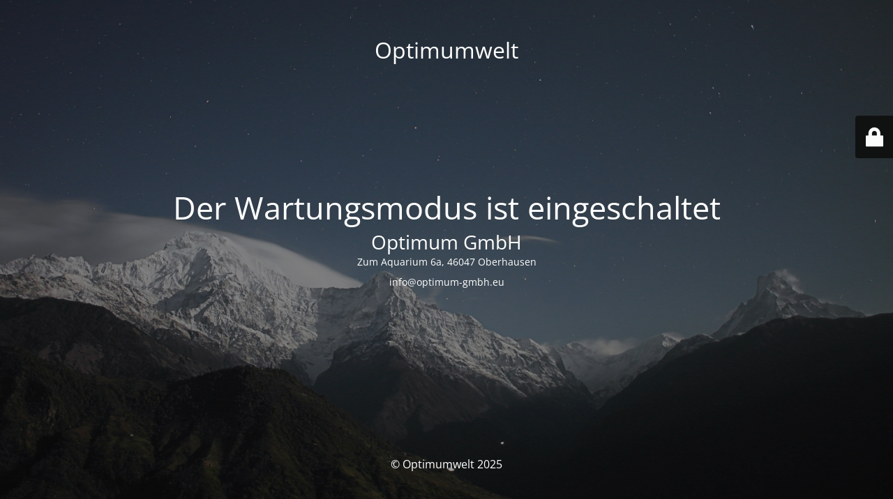

--- FILE ---
content_type: text/html; charset=UTF-8
request_url: https://optimumwelt.de/produkt-schlagwort/einbauherdset/
body_size: 1904
content:
<!DOCTYPE html>
<html lang="de">
<head>
	<meta charset="UTF-8" />
	<title>Site is undergoing maintenance</title>	<link rel="icon" href="https://optimumwelt.de/wp-content/uploads/2021/09/optimumwelt_favicon-03-100x100.png" sizes="32x32" />
<link rel="icon" href="https://optimumwelt.de/wp-content/uploads/2021/09/optimumwelt_favicon-03-300x300.png" sizes="192x192" />
<link rel="apple-touch-icon" href="https://optimumwelt.de/wp-content/uploads/2021/09/optimumwelt_favicon-03-300x300.png" />
<meta name="msapplication-TileImage" content="https://optimumwelt.de/wp-content/uploads/2021/09/optimumwelt_favicon-03-300x300.png" />
	<meta name="viewport" content="width=device-width, maximum-scale=1, initial-scale=1, minimum-scale=1">
	<meta name="description" content="Optimal Direkt beim Hersteller"/>
	<meta http-equiv="X-UA-Compatible" content="" />
	<meta property="og:site_name" content="Optimumwelt - Optimal Direkt beim Hersteller"/>
	<meta property="og:title" content="Site is undergoing maintenance"/>
	<meta property="og:type" content="Maintenance"/>
	<meta property="og:url" content="https://optimumwelt.de"/>
	<meta property="og:description" content="Optimum GmbH
Zum Aquarium 6a, 46047 Oberhausen

info@optimum-gmbh.eu

&nbsp;"/>
		<link rel="profile" href="http://gmpg.org/xfn/11" />
	<link rel="pingback" href="https://optimumwelt.de/xmlrpc.php" />
	<link rel='stylesheet' id='mtnc-style-css' href='https://optimumwelt.de/wp-content/plugins/maintenance/load/css/style.css?ver=1741184772' type='text/css' media='all' />
<link rel='stylesheet' id='mtnc-fonts-css' href='https://optimumwelt.de/wp-content/plugins/maintenance/load/css/fonts.css?ver=1741184772' type='text/css' media='all' />
<style type="text/css">body {background-color: #111111}.preloader {background-color: #111111}body {font-family: Open Sans; }.site-title, .preloader i, .login-form, .login-form a.lost-pass, .btn-open-login-form, .site-content, .user-content-wrapper, .user-content, footer, .maintenance a{color: #ffffff;} a.close-user-content, #mailchimp-box form input[type="submit"], .login-form input#submit.button  {border-color:#ffffff} input[type="submit"]:hover{background-color:#ffffff} input:-webkit-autofill, input:-webkit-autofill:focus{-webkit-text-fill-color:#ffffff} body &gt; .login-form-container{background-color:#111111}.btn-open-login-form{background-color:#111111}input:-webkit-autofill, input:-webkit-autofill:focus{-webkit-box-shadow:0 0 0 50px #111111 inset}input[type='submit']:hover{color:#111111} #custom-subscribe #submit-subscribe:before{background-color:#111111} </style>    
    <!--[if IE]><script type="text/javascript" src="https://optimumwelt.de/wp-content/plugins/maintenance/load/js/jquery.backstretch.min.js"></script><![endif]--><link rel="stylesheet" href="https://fonts.bunny.net/css?family=Open%20Sans:300,300italic,regular,italic,600,600italic,700,700italic,800,800italic:300"></head>

<body class="maintenance ">

<div class="main-container">
	<div class="preloader"><i class="fi-widget" aria-hidden="true"></i></div>	<div id="wrapper">
		<div class="center logotype">
			<header>
				<div class="logo-box istext" rel="home"><h1 class="site-title">Optimumwelt</h1></div>			</header>
		</div>
		<div id="content" class="site-content">
			<div class="center">
                <h2 class="heading font-center" style="font-weight:300;font-style:normal">Der Wartungsmodus ist eingeschaltet</h2><div class="description" style="font-weight:300;font-style:normal"><h3 class="BK5CCe  cS4Vcb-pGL6qe-fwJd0c">Optimum GmbH</h3>
<p>Zum Aquarium 6a, 46047 Oberhausen</p>
<p>info@optimum-gmbh.eu</p>
<p>&nbsp;</p>
</div>			</div>
		</div>
	</div> <!-- end wrapper -->
	<footer>
		<div class="center">
			<div style="font-weight:300;font-style:normal">© Optimumwelt 2025</div>		</div>
	</footer>
					<picture class="bg-img">
						<img class="skip-lazy" src="https://optimumwelt.de/wp-content/uploads/2025/03/mt-sample-background.jpg">
		</picture>
	</div>

	<div class="login-form-container">
		<input type="hidden" id="mtnc_login_check" name="mtnc_login_check" value="5d1e07bcea" /><input type="hidden" name="_wp_http_referer" value="/produkt-schlagwort/einbauherdset/" /><form id="login-form" class="login-form" method="post"><label>Benutzeranmeldung</label><span class="login-error"></span><span class="licon user-icon"><input type="text" name="log" id="log" value="" size="20" class="input username" placeholder="Benutzername" /></span><span class="picon pass-icon"><input type="password" name="pwd" id="login_password" value="" size="20" class="input password" placeholder="Passwort" /></span><a class="lost-pass" href="https://optimumwelt.de/wp-login.php?action=lostpassword">Passwort vergessen</a><input type="submit" class="button" name="submit" id="submit" value="Anmelden" /><input type="hidden" name="is_custom_login" value="1" /><input type="hidden" id="mtnc_login_check" name="mtnc_login_check" value="5d1e07bcea" /><input type="hidden" name="_wp_http_referer" value="/produkt-schlagwort/einbauherdset/" /></form>		    <div id="btn-open-login-form" class="btn-open-login-form">
        <i class="fi-lock"></i>

    </div>
    <div id="btn-sound" class="btn-open-login-form sound">
        <i id="value_botton" class="fa fa-volume-off" aria-hidden="true"></i>
    </div>
    	</div>
<!--[if lte IE 10]>
<script type="text/javascript" src="https://optimumwelt.de/wp-includes/js/jquery/jquery.min.js?ver=1" id="jquery_ie-js"></script>
<![endif]-->
<!--[if !IE]><!--><script type="text/javascript" src="https://optimumwelt.de/wp-includes/js/jquery/jquery.min.js?ver=3.7.1" id="jquery-core-js"></script>
<script type="text/javascript" src="https://optimumwelt.de/wp-includes/js/jquery/jquery-migrate.min.js?ver=3.4.1" id="jquery-migrate-js"></script>
<!--<![endif]--><script type="text/javascript" id="_frontend-js-extra">
/* <![CDATA[ */
var mtnc_front_options = {"body_bg":"https:\/\/optimumwelt.de\/wp-content\/uploads\/2025\/03\/mt-sample-background.jpg","gallery_array":[],"blur_intensity":"5","font_link":["Open Sans:300,300italic,regular,italic,600,600italic,700,700italic,800,800italic:300"]};
/* ]]> */
</script>
<script type="text/javascript" src="https://optimumwelt.de/wp-content/plugins/maintenance/load/js/jquery.frontend.js?ver=1741184772" id="_frontend-js"></script>

</body>
</html>
